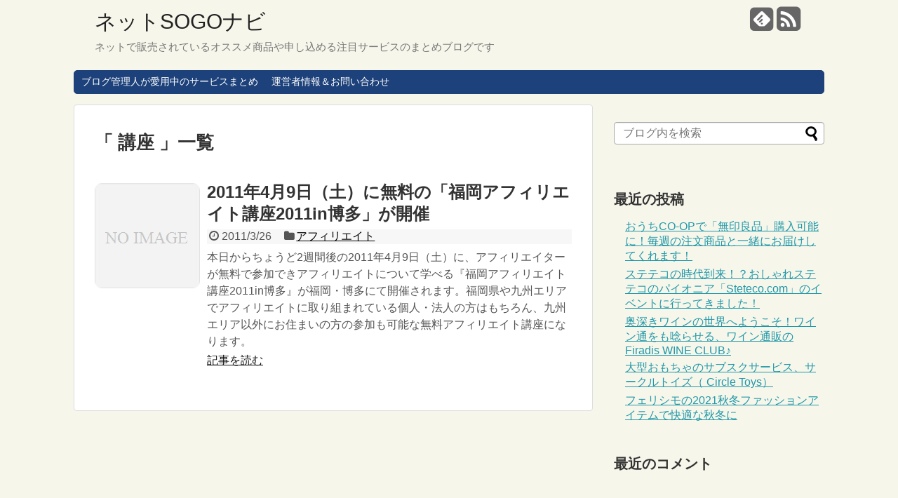

--- FILE ---
content_type: text/html; charset=UTF-8
request_url: http://sogonavi.net/tag/%E8%AC%9B%E5%BA%A7/
body_size: 8684
content:
<!DOCTYPE html>
<html lang="ja">
<head>
<meta charset="UTF-8">
  <meta name="viewport" content="width=1280, maximum-scale=1, user-scalable=yes">
<link rel="alternate" type="application/rss+xml" title="ネットSOGOナビ RSS Feed" href="http://sogonavi.net/feed/" />
<link rel="pingback" href="http://sogonavi.net/xmlrpc.php" />
<meta name="robots" content="noindex,follow">
<!-- OGP -->
<meta property="og:type" content="website">
<meta property="og:description" content="ネットで販売されているオススメ商品や申し込める注目サービスのまとめブログです">
<meta property="og:title" content="ネットSOGOナビ">
<meta property="og:url" content="http://sogonavi.net">
<meta property="og:site_name" content="ネットSOGOナビ">
<meta property="og:locale" content="ja_JP" />
<!-- /OGP -->
<!-- Twitter Card -->
<meta name="twitter:card" content="summary">
<meta name="twitter:description" content="ネットで販売されているオススメ商品や申し込める注目サービスのまとめブログです">
<meta name="twitter:title" content="ネットSOGOナビ">
<meta name="twitter:url" content="http://sogonavi.net">
<meta name="twitter:domain" content="sogonavi.net">
<!-- /Twitter Card -->

<title>講座  |  ネットSOGOナビ</title>
<link rel='dns-prefetch' href='//s.w.org' />
<link rel="alternate" type="application/rss+xml" title="ネットSOGOナビ &raquo; フィード" href="http://sogonavi.net/feed/" />
<link rel="alternate" type="application/rss+xml" title="ネットSOGOナビ &raquo; コメントフィード" href="http://sogonavi.net/comments/feed/" />
<link rel="alternate" type="application/rss+xml" title="ネットSOGOナビ &raquo; 講座 タグのフィード" href="http://sogonavi.net/tag/%e8%ac%9b%e5%ba%a7/feed/" />
		<script type="text/javascript">
			window._wpemojiSettings = {"baseUrl":"https:\/\/s.w.org\/images\/core\/emoji\/13.0.0\/72x72\/","ext":".png","svgUrl":"https:\/\/s.w.org\/images\/core\/emoji\/13.0.0\/svg\/","svgExt":".svg","source":{"concatemoji":"http:\/\/sogonavi.net\/wp-includes\/js\/wp-emoji-release.min.js"}};
			!function(e,a,t){var n,r,o,i=a.createElement("canvas"),p=i.getContext&&i.getContext("2d");function s(e,t){var a=String.fromCharCode;p.clearRect(0,0,i.width,i.height),p.fillText(a.apply(this,e),0,0);e=i.toDataURL();return p.clearRect(0,0,i.width,i.height),p.fillText(a.apply(this,t),0,0),e===i.toDataURL()}function c(e){var t=a.createElement("script");t.src=e,t.defer=t.type="text/javascript",a.getElementsByTagName("head")[0].appendChild(t)}for(o=Array("flag","emoji"),t.supports={everything:!0,everythingExceptFlag:!0},r=0;r<o.length;r++)t.supports[o[r]]=function(e){if(!p||!p.fillText)return!1;switch(p.textBaseline="top",p.font="600 32px Arial",e){case"flag":return s([127987,65039,8205,9895,65039],[127987,65039,8203,9895,65039])?!1:!s([55356,56826,55356,56819],[55356,56826,8203,55356,56819])&&!s([55356,57332,56128,56423,56128,56418,56128,56421,56128,56430,56128,56423,56128,56447],[55356,57332,8203,56128,56423,8203,56128,56418,8203,56128,56421,8203,56128,56430,8203,56128,56423,8203,56128,56447]);case"emoji":return!s([55357,56424,8205,55356,57212],[55357,56424,8203,55356,57212])}return!1}(o[r]),t.supports.everything=t.supports.everything&&t.supports[o[r]],"flag"!==o[r]&&(t.supports.everythingExceptFlag=t.supports.everythingExceptFlag&&t.supports[o[r]]);t.supports.everythingExceptFlag=t.supports.everythingExceptFlag&&!t.supports.flag,t.DOMReady=!1,t.readyCallback=function(){t.DOMReady=!0},t.supports.everything||(n=function(){t.readyCallback()},a.addEventListener?(a.addEventListener("DOMContentLoaded",n,!1),e.addEventListener("load",n,!1)):(e.attachEvent("onload",n),a.attachEvent("onreadystatechange",function(){"complete"===a.readyState&&t.readyCallback()})),(n=t.source||{}).concatemoji?c(n.concatemoji):n.wpemoji&&n.twemoji&&(c(n.twemoji),c(n.wpemoji)))}(window,document,window._wpemojiSettings);
		</script>
		<style type="text/css">
img.wp-smiley,
img.emoji {
	display: inline !important;
	border: none !important;
	box-shadow: none !important;
	height: 1em !important;
	width: 1em !important;
	margin: 0 .07em !important;
	vertical-align: -0.1em !important;
	background: none !important;
	padding: 0 !important;
}
</style>
	<link rel='stylesheet' id='simplicity-style-css'  href='http://sogonavi.net/wp-content/themes/simplicity2/style.css' type='text/css' media='all' />
<link rel='stylesheet' id='responsive-style-css'  href='http://sogonavi.net/wp-content/themes/simplicity2/css/responsive-pc.css' type='text/css' media='all' />
<link rel='stylesheet' id='skin-style-css'  href='http://sogonavi.net/wp-content/themes/simplicity2/skins/rurikon-kinari/style.css' type='text/css' media='all' />
<link rel='stylesheet' id='font-awesome-style-css'  href='http://sogonavi.net/wp-content/themes/simplicity2/webfonts/css/font-awesome.min.css' type='text/css' media='all' />
<link rel='stylesheet' id='icomoon-style-css'  href='http://sogonavi.net/wp-content/themes/simplicity2/webfonts/icomoon/style.css' type='text/css' media='all' />
<link rel='stylesheet' id='extension-style-css'  href='http://sogonavi.net/wp-content/themes/simplicity2/css/extension.css' type='text/css' media='all' />
<style id='extension-style-inline-css' type='text/css'>

/*サムネイルをサークル状に*/
.entry-thumb img,
.related-entry-thumb img,
.widget_new_entries ul li img,
.widget_new_popular ul li img,
.widget_popular_ranking ul li img,
#prev-next img,
.widget_new_entries .new-entrys-large .new-entry img{
  border-radius:10px;
}
@media screen and (max-width:639px){
  .article br{
    display: block;
  }
}

</style>
<link rel='stylesheet' id='print-style-css'  href='http://sogonavi.net/wp-content/themes/simplicity2/css/print.css' type='text/css' media='print' />
<link rel='stylesheet' id='wp-block-library-css'  href='http://sogonavi.net/wp-includes/css/dist/block-library/style.min.css' type='text/css' media='all' />
<script type='text/javascript' src='http://sogonavi.net/wp-includes/js/jquery/jquery.js' id='jquery-core-js'></script>
<link rel="EditURI" type="application/rsd+xml" title="RSD" href="http://sogonavi.net/xmlrpc.php?rsd" />
<link rel="wlwmanifest" type="application/wlwmanifest+xml" href="http://sogonavi.net/wp-includes/wlwmanifest.xml" /> 
<meta name="generator" content="WordPress 5.5.17" />
<style type="text/css">.recentcomments a{display:inline !important;padding:0 !important;margin:0 !important;}</style><!-- Google Analytics -->
<script>
  (function(i,s,o,g,r,a,m){i['GoogleAnalyticsObject']=r;i[r]=i[r]||function(){
  (i[r].q=i[r].q||[]).push(arguments)},i[r].l=1*new Date();a=s.createElement(o),
  m=s.getElementsByTagName(o)[0];a.async=1;a.src=g;m.parentNode.insertBefore(a,m)
  })(window,document,'script','//www.google-analytics.com/analytics.js','ga');

  ga('create', 'UA-632183-15', 'auto');
  ga('send', 'pageview');
</script>
<!-- /Google Analytics -->
</head>
  <body class="archive tag tag-1154" itemscope itemtype="http://schema.org/WebPage">
    <div id="container">

      <!-- header -->
      <header itemscope itemtype="http://schema.org/WPHeader">
        <div id="header" class="clearfix">
          <div id="header-in">

                        <div id="h-top">
              <!-- モバイルメニュー表示用のボタン -->
<div id="mobile-menu">
  <a id="mobile-menu-toggle" href="#"><span class="fa fa-bars fa-2x"></span></a>
</div>

              <div class="alignleft top-title-catchphrase">
                <!-- サイトのタイトル -->
<p id="site-title" itemscope itemtype="http://schema.org/Organization">
  <a href="http://sogonavi.net/">ネットSOGOナビ</a></p>
<!-- サイトの概要 -->
<p id="site-description">
  ネットで販売されているオススメ商品や申し込める注目サービスのまとめブログです</p>
              </div>

              <div class="alignright top-sns-follows">
                                <!-- SNSページ -->
<div class="sns-pages">
<p class="sns-follow-msg">フォローする</p>
<ul class="snsp">
<li class="feedly-page"><a href='//feedly.com/index.html#subscription%2Ffeed%2Fhttp%3A%2F%2Fsogonavi.net%2Ffeed%2F' target='blank' title="feedlyで更新情報をフォロー" rel="nofollow"><span class="icon-feedly-square"></span></a></li><li class="rss-page"><a href="http://sogonavi.net/feed/" target="_blank" title="RSSで更新情報をフォロー" rel="nofollow"><span class="fa fa-rss-square fa-2x"></span></a></li>  </ul>
</div>
                              </div>

            </div><!-- /#h-top -->
          </div><!-- /#header-in -->
        </div><!-- /#header -->
      </header>

      <!-- Navigation -->
<nav itemscope itemtype="http://schema.org/SiteNavigationElement">
  <div id="navi">
      	<div id="navi-in">
      <div class="menu-topmenu-container"><ul id="menu-topmenu" class="menu"><li id="menu-item-2328" class="menu-item menu-item-type-post_type menu-item-object-page menu-item-2328"><a href="http://sogonavi.net/using/">ブログ管理人が愛用中のサービスまとめ</a></li>
<li id="menu-item-2329" class="menu-item menu-item-type-post_type menu-item-object-page menu-item-2329"><a href="http://sogonavi.net/contact/">運営者情報＆お問い合わせ</a></li>
</ul></div>    </div><!-- /#navi-in -->
  </div><!-- /#navi -->
</nav>
<!-- /Navigation -->
      <!-- 本体部分 -->
      <div id="body">
        <div id="body-in">

          
          <!-- main -->
          <main itemscope itemprop="mainContentOfPage" itemtype="http://schema.org/Blog">
            <div id="main">



  <h1 id="archive-title">「
        講座      」一覧  </h1>






<div id="list">
<!-- 記事一覧 -->
<article id="post-63" class="entry cf entry-card post-63 post type-post status-publish format-standard category-affiliate tag-45 tag-asp tag-315 tag-331 tag-538 tag-888 tag-958 tag-1057 tag-1087 tag-1154">
  <figure class="entry-thumb">
                  <a href="http://sogonavi.net/affiliate/event-affiliate1103/" class="entry-image entry-image-link" title="2011年4月9日（土）に無料の「福岡アフィリエイト講座2011in博多」が開催"><img src="http://sogonavi.net/wp-content/themes/simplicity2/images/no-image.png" alt="NO IMAGE" class="entry-thumnail no-image list-no-image" /></a>
            </figure><!-- /.entry-thumb -->

  <div class="entry-card-content">
  <header>
    <h2><a href="http://sogonavi.net/affiliate/event-affiliate1103/" class="entry-title entry-title-link" title="2011年4月9日（土）に無料の「福岡アフィリエイト講座2011in博多」が開催">2011年4月9日（土）に無料の「福岡アフィリエイト講座2011in博多」が開催</a></h2>
    <p class="post-meta">
            <span class="post-date"><span class="fa fa-clock-o fa-fw"></span><span class="published">2011/3/26</span></span>
      
            <span class="category"><span class="fa fa-folder fa-fw"></span><a href="http://sogonavi.net/category/affiliate/" rel="category tag">アフィリエイト</a></span>
      
      
      
    </p><!-- /.post-meta -->
      </header>
  <p class="entry-snippet">本日からちょうど2週間後の2011年4月9日（土）に、アフィリエイターが無料で参加できアフィリエイトについて学べる『福岡アフィリエイト講座2011in博多』が福岡・博多にて開催されます。福岡県や九州エリアでアフィリエイトに取り組まれている個人・法人の方はもちろん、九州エリア以外にお住まいの方の参加も可能な無料アフィリエイト講座になります。</p>

    <footer>
    <p class="entry-read"><a href="http://sogonavi.net/affiliate/event-affiliate1103/" class="entry-read-link">記事を読む</a></p>
  </footer>
  
</div><!-- /.entry-card-content -->
</article>  <div class="clear"></div>
</div><!-- /#list -->

  <!-- 文章下広告 -->
                  


            </div><!-- /#main -->
          </main>
        <!-- sidebar -->
<div id="sidebar" role="complementary">
    
  <div id="sidebar-widget">
  <!-- ウイジェット -->
  <aside id="search-2" class="widget widget_search"><form method="get" id="searchform" action="http://sogonavi.net/">
	<input type="text" placeholder="ブログ内を検索" name="s" id="s">
	<input type="submit" id="searchsubmit" value="">
</form></aside>
		<aside id="recent-posts-2" class="widget widget_recent_entries">
		<h3 class="widget_title sidebar_widget_title">最近の投稿</h3>
		<ul>
											<li>
					<a href="http://sogonavi.net/special/co-op2510/">おうちCO-OPで「無印良品」購入可能に！毎週の注文商品と一緒にお届けしてくれます！</a>
									</li>
											<li>
					<a href="http://sogonavi.net/special/steteco-com240422/">ステテコの時代到来！？おしゃれステテコのパイオニア「Steteco.com」のイベントに行ってきました！</a>
									</li>
											<li>
					<a href="http://sogonavi.net/special/firadiswine/">奥深きワインの世界へようこそ！ワイン通をも唸らせる、ワイン通販のFiradis WINE CLUB♪</a>
									</li>
											<li>
					<a href="http://sogonavi.net/toy/circletoys/">大型おもちゃのサブスクサービス、サークルトイズ（ Circle Toys）</a>
									</li>
											<li>
					<a href="http://sogonavi.net/ladies-fashion/felisshimofasshion2111/">フェリシモの2021秋冬ファッションアイテムで快適な秋冬に</a>
									</li>
					</ul>

		</aside><aside id="recent-comments-2" class="widget widget_recent_comments"><h3 class="widget_title sidebar_widget_title">最近のコメント</h3><ul id="recentcomments"></ul></aside><aside id="archives-2" class="widget widget_archive"><h3 class="widget_title sidebar_widget_title">アーカイブ</h3>
			<ul>
					<li><a href='http://sogonavi.net/2025/10/'>2025年10月</a></li>
	<li><a href='http://sogonavi.net/2024/04/'>2024年4月</a></li>
	<li><a href='http://sogonavi.net/2023/04/'>2023年4月</a></li>
	<li><a href='http://sogonavi.net/2022/05/'>2022年5月</a></li>
	<li><a href='http://sogonavi.net/2021/11/'>2021年11月</a></li>
	<li><a href='http://sogonavi.net/2021/10/'>2021年10月</a></li>
	<li><a href='http://sogonavi.net/2021/09/'>2021年9月</a></li>
	<li><a href='http://sogonavi.net/2021/05/'>2021年5月</a></li>
	<li><a href='http://sogonavi.net/2021/04/'>2021年4月</a></li>
	<li><a href='http://sogonavi.net/2021/02/'>2021年2月</a></li>
	<li><a href='http://sogonavi.net/2021/01/'>2021年1月</a></li>
	<li><a href='http://sogonavi.net/2020/09/'>2020年9月</a></li>
	<li><a href='http://sogonavi.net/2020/07/'>2020年7月</a></li>
	<li><a href='http://sogonavi.net/2020/05/'>2020年5月</a></li>
	<li><a href='http://sogonavi.net/2020/01/'>2020年1月</a></li>
	<li><a href='http://sogonavi.net/2019/02/'>2019年2月</a></li>
	<li><a href='http://sogonavi.net/2019/01/'>2019年1月</a></li>
	<li><a href='http://sogonavi.net/2018/10/'>2018年10月</a></li>
	<li><a href='http://sogonavi.net/2018/06/'>2018年6月</a></li>
	<li><a href='http://sogonavi.net/2018/02/'>2018年2月</a></li>
	<li><a href='http://sogonavi.net/2018/01/'>2018年1月</a></li>
	<li><a href='http://sogonavi.net/2017/12/'>2017年12月</a></li>
	<li><a href='http://sogonavi.net/2017/11/'>2017年11月</a></li>
	<li><a href='http://sogonavi.net/2017/10/'>2017年10月</a></li>
	<li><a href='http://sogonavi.net/2017/09/'>2017年9月</a></li>
	<li><a href='http://sogonavi.net/2017/08/'>2017年8月</a></li>
	<li><a href='http://sogonavi.net/2017/06/'>2017年6月</a></li>
	<li><a href='http://sogonavi.net/2017/05/'>2017年5月</a></li>
	<li><a href='http://sogonavi.net/2017/04/'>2017年4月</a></li>
	<li><a href='http://sogonavi.net/2017/03/'>2017年3月</a></li>
	<li><a href='http://sogonavi.net/2017/02/'>2017年2月</a></li>
	<li><a href='http://sogonavi.net/2017/01/'>2017年1月</a></li>
	<li><a href='http://sogonavi.net/2016/12/'>2016年12月</a></li>
	<li><a href='http://sogonavi.net/2016/11/'>2016年11月</a></li>
	<li><a href='http://sogonavi.net/2016/10/'>2016年10月</a></li>
	<li><a href='http://sogonavi.net/2016/09/'>2016年9月</a></li>
	<li><a href='http://sogonavi.net/2016/08/'>2016年8月</a></li>
	<li><a href='http://sogonavi.net/2016/07/'>2016年7月</a></li>
	<li><a href='http://sogonavi.net/2016/06/'>2016年6月</a></li>
	<li><a href='http://sogonavi.net/2016/04/'>2016年4月</a></li>
	<li><a href='http://sogonavi.net/2016/03/'>2016年3月</a></li>
	<li><a href='http://sogonavi.net/2015/10/'>2015年10月</a></li>
	<li><a href='http://sogonavi.net/2015/07/'>2015年7月</a></li>
	<li><a href='http://sogonavi.net/2015/05/'>2015年5月</a></li>
	<li><a href='http://sogonavi.net/2015/03/'>2015年3月</a></li>
	<li><a href='http://sogonavi.net/2015/02/'>2015年2月</a></li>
	<li><a href='http://sogonavi.net/2014/11/'>2014年11月</a></li>
	<li><a href='http://sogonavi.net/2014/10/'>2014年10月</a></li>
	<li><a href='http://sogonavi.net/2014/09/'>2014年9月</a></li>
	<li><a href='http://sogonavi.net/2014/08/'>2014年8月</a></li>
	<li><a href='http://sogonavi.net/2014/07/'>2014年7月</a></li>
	<li><a href='http://sogonavi.net/2014/06/'>2014年6月</a></li>
	<li><a href='http://sogonavi.net/2014/05/'>2014年5月</a></li>
	<li><a href='http://sogonavi.net/2014/04/'>2014年4月</a></li>
	<li><a href='http://sogonavi.net/2014/03/'>2014年3月</a></li>
	<li><a href='http://sogonavi.net/2014/02/'>2014年2月</a></li>
	<li><a href='http://sogonavi.net/2013/10/'>2013年10月</a></li>
	<li><a href='http://sogonavi.net/2013/07/'>2013年7月</a></li>
	<li><a href='http://sogonavi.net/2013/05/'>2013年5月</a></li>
	<li><a href='http://sogonavi.net/2013/04/'>2013年4月</a></li>
	<li><a href='http://sogonavi.net/2013/02/'>2013年2月</a></li>
	<li><a href='http://sogonavi.net/2012/11/'>2012年11月</a></li>
	<li><a href='http://sogonavi.net/2012/10/'>2012年10月</a></li>
	<li><a href='http://sogonavi.net/2012/09/'>2012年9月</a></li>
	<li><a href='http://sogonavi.net/2012/08/'>2012年8月</a></li>
	<li><a href='http://sogonavi.net/2012/07/'>2012年7月</a></li>
	<li><a href='http://sogonavi.net/2012/06/'>2012年6月</a></li>
	<li><a href='http://sogonavi.net/2012/05/'>2012年5月</a></li>
	<li><a href='http://sogonavi.net/2012/04/'>2012年4月</a></li>
	<li><a href='http://sogonavi.net/2012/03/'>2012年3月</a></li>
	<li><a href='http://sogonavi.net/2012/02/'>2012年2月</a></li>
	<li><a href='http://sogonavi.net/2012/01/'>2012年1月</a></li>
	<li><a href='http://sogonavi.net/2011/12/'>2011年12月</a></li>
	<li><a href='http://sogonavi.net/2011/11/'>2011年11月</a></li>
	<li><a href='http://sogonavi.net/2011/10/'>2011年10月</a></li>
	<li><a href='http://sogonavi.net/2011/09/'>2011年9月</a></li>
	<li><a href='http://sogonavi.net/2011/08/'>2011年8月</a></li>
	<li><a href='http://sogonavi.net/2011/07/'>2011年7月</a></li>
	<li><a href='http://sogonavi.net/2011/06/'>2011年6月</a></li>
	<li><a href='http://sogonavi.net/2011/05/'>2011年5月</a></li>
	<li><a href='http://sogonavi.net/2011/04/'>2011年4月</a></li>
	<li><a href='http://sogonavi.net/2011/03/'>2011年3月</a></li>
	<li><a href='http://sogonavi.net/2011/02/'>2011年2月</a></li>
	<li><a href='http://sogonavi.net/2011/01/'>2011年1月</a></li>
			</ul>

			</aside><aside id="categories-2" class="widget widget_categories"><h3 class="widget_title sidebar_widget_title">カテゴリー</h3>
			<ul>
					<li class="cat-item cat-item-1742"><a href="http://sogonavi.net/category/%e3%82%a2%e3%83%8b%e3%83%a1%e3%83%bb%e3%82%b2%e3%83%bc%e3%83%a0/">アニメ・ゲーム</a>
</li>
	<li class="cat-item cat-item-11"><a href="http://sogonavi.net/category/news/" title="ネット通販についてのニュースやトピックを紹介するカテゴリーです。">ニュース＆トピック</a>
</li>
	<li class="cat-item cat-item-20"><a href="http://sogonavi.net/category/ranking/" title="ネット通販関連の人気ランキング">人気ランキング</a>
</li>
	<li class="cat-item cat-item-21"><a href="http://sogonavi.net/category/review/" title="体験レビューを掲載するカテゴリーです。">体験レビュー</a>
</li>
	<li class="cat-item cat-item-1"><a href="http://sogonavi.net/category/special/" title="ネットSOGOナビの特集カテゴリーです。">特集</a>
</li>
	<li class="cat-item cat-item-6"><a href="http://sogonavi.net/category/gourme/" title="グルメやドリンクを紹介しているカテゴリーです。">グルメ・ドリンク</a>
<ul class='children'>
	<li class="cat-item cat-item-1465"><a href="http://sogonavi.net/category/gourme/ouchicoop/" title="ブログ管理人も愛用中の神奈川県・静岡県・山梨県の生協の宅配サービス「おうちＣＯ-ＯＰ（おうちコープ）」のサービスや商品を紹介しています。">おうちコープ</a>
</li>
</ul>
</li>
	<li class="cat-item cat-item-13"><a href="http://sogonavi.net/category/pc-kaden/" title="ノートパソコンやデスクトップPC、家電製品に関するネット通販情報を掲載するカテゴリーです。">パソコン・家電</a>
<ul class='children'>
	<li class="cat-item cat-item-1466"><a href="http://sogonavi.net/category/pc-kaden/lenovo/" title="ブログ管理人も愛用中のLenovo（レノボ）のノートパソコン（ThinkPadシリーズなど）やキャンペーン、セール等について紹介しています。">Lenovo（レノボ）</a>
</li>
</ul>
</li>
	<li class="cat-item cat-item-2"><a href="http://sogonavi.net/category/toy/" title="おもちゃや玩具を紹介しているカテゴリーです。">おもちゃ・玩具</a>
</li>
	<li class="cat-item cat-item-3"><a href="http://sogonavi.net/category/affiliate/" title="アフィリエイトに関するイベントや情報を掲載しているカテゴリーです。">アフィリエイト</a>
</li>
	<li class="cat-item cat-item-4"><a href="http://sogonavi.net/category/catalog/" title="カタログ通販の商品を紹介しているカテゴリーです。">カタログ通販</a>
</li>
	<li class="cat-item cat-item-5"><a href="http://sogonavi.net/category/car-bike/" title="クルマやバイクを紹介しているカテゴリーです。">クルマ・バイク</a>
</li>
	<li class="cat-item cat-item-8"><a href="http://sogonavi.net/category/health/" title="サプリメントや健康食品を紹介しているカテゴリーです。">サプリメント・健康食品</a>
</li>
	<li class="cat-item cat-item-9"><a href="http://sogonavi.net/category/hobby/" title="スポーツや趣味を紹介しているカテゴリーです。">スポーツ・趣味</a>
</li>
	<li class="cat-item cat-item-10"><a href="http://sogonavi.net/category/diet/" title="ダイエット（食事・運動）に関する商品を紹介するカテゴリーです。">ダイエット（食事・運動）</a>
</li>
	<li class="cat-item cat-item-12"><a href="http://sogonavi.net/category/service/" title="ネット通販で申し込めるサービスについて紹介するカテゴリーです。">ネット通販サービス</a>
</li>
	<li class="cat-item cat-item-14"><a href="http://sogonavi.net/category/business/" title="ビジネスや仕事関連のネット通販アイテム、ネット関連サービスを紹介しています。">ビジネス・仕事</a>
</li>
	<li class="cat-item cat-item-15"><a href="http://sogonavi.net/category/mens-fashion/" title="男性・メンズのファッションを紹介するカテゴリーです。
">ファッション（男性・メンズ）</a>
</li>
	<li class="cat-item cat-item-16"><a href="http://sogonavi.net/category/present/" title="プレゼントやギフト、贈り物にぴったりな商品やサービスを紹介しています。">プレゼント・ギフト</a>
</li>
	<li class="cat-item cat-item-17"><a href="http://sogonavi.net/category/baby/" title="ベビーやマタニティの商品を紹介するカテゴリーです。">ベビー・マタニティ</a>
</li>
	<li class="cat-item cat-item-19"><a href="http://sogonavi.net/category/ladies-fashion/" title="女性・レディースのファッションを紹介するカテゴリーです。">レディースファッション</a>
</li>
	<li class="cat-item cat-item-22"><a href="http://sogonavi.net/category/hoken/" title="損害・生命・医療保険を紹介するカテゴリーです。">保険（損害、生命、医療）</a>
</li>
	<li class="cat-item cat-item-23"><a href="http://sogonavi.net/category/cosme/" title="化粧品やコスメの本商品、トライアルセット、サンプルキットなどを紹介しています。">化粧品・コスメ</a>
</li>
	<li class="cat-item cat-item-24"><a href="http://sogonavi.net/category/kids/" title="子供に関する商品を紹介するカテゴリーです。">子供・キッズ</a>
</li>
	<li class="cat-item cat-item-25"><a href="http://sogonavi.net/category/new-life/" title="新生活や新社会人向けの商品やサービスを紹介するカテゴリーです。">新生活・新社会人</a>
</li>
	<li class="cat-item cat-item-26"><a href="http://sogonavi.net/category/travel/" title="国内旅行や海外旅行、ホテル宿泊に関するネット通販総合情報を紹介するカテゴリーです。">旅行・ホテル</a>
</li>
	<li class="cat-item cat-item-27"><a href="http://sogonavi.net/category/daily/" title="日用品や生活用品を紹介するカテゴリーです。">日用品・生活用品</a>
</li>
	<li class="cat-item cat-item-28"><a href="http://sogonavi.net/category/book/" title="本・CD・DVDを紹介するカテゴリーです。">本・CD・DVD</a>
</li>
	<li class="cat-item cat-item-29"><a href="http://sogonavi.net/category/kahun/" title="花粉症対策に関連するネット通販情報を掲載するカテゴリーです。">花粉症対策</a>
</li>
	<li class="cat-item cat-item-30"><a href="http://sogonavi.net/category/bousai/" title="防災グッズや防災用品を紹介するカテゴリーです。">防災グッズ・用品</a>
</li>
	<li class="cat-item cat-item-31"><a href="http://sogonavi.net/category/interior/" title="雑貨やインテリアに関する商品、そしてサービスを紹介しています。">雑貨・インテリア</a>
</li>
	<li class="cat-item cat-item-1293"><a href="http://sogonavi.net/category/kagu/" title="家具やインテリア、寝具、収納グッズなどを紹介しているカテゴリーです。">家具・インテリア</a>
</li>
	<li class="cat-item cat-item-1329"><a href="http://sogonavi.net/category/job/" title="求人サイトなどを紹介するカテゴリーです。">求人</a>
</li>
	<li class="cat-item cat-item-7"><a href="http://sogonavi.net/category/about/" title="ネットSOGOナビのサイト案内や連絡先、問合せ方法を記載したカテゴリーです。">サイト案内＆連絡先</a>
</li>
			</ul>

			</aside><aside id="meta-2" class="widget widget_meta"><h3 class="widget_title sidebar_widget_title">メタ情報</h3>
		<ul>
						<li><a href="http://sogonavi.net/wp-login.php">ログイン</a></li>
			<li><a href="http://sogonavi.net/feed/">投稿フィード</a></li>
			<li><a href="http://sogonavi.net/comments/feed/">コメントフィード</a></li>

			<li><a href="https://ja.wordpress.org/">WordPress.org</a></li>
		</ul>

		</aside>  </div>

  
</div><!-- /#sidebar -->
        </div><!-- /#body-in -->
      </div><!-- /#body -->

      <!-- footer -->
      <footer itemscope itemtype="http://schema.org/WPFooter">
        <div id="footer" class="main-footer">
          <div id="footer-in">

            
          <div class="clear"></div>
            <div id="copyright" class="wrapper">
                            <div class="credit">
                &copy; 2011  <a href="http://sogonavi.net">ネットSOGOナビ</a>              </div>

                          </div>
        </div><!-- /#footer-in -->
        </div><!-- /#footer -->
      </footer>
      <div id="page-top">
      <a id="move-page-top"><span class="fa fa-angle-double-up fa-2x"></span></a>
  
</div>
          </div><!-- /#container -->
    <script type='text/javascript' src='http://sogonavi.net/wp-content/themes/simplicity2/javascript.js' id='simplicity-js-js'></script>
<script type='text/javascript' src='http://sogonavi.net/wp-includes/js/wp-embed.min.js' id='wp-embed-js'></script>
            <div id="fb-root"></div>
<script>(function(d, s, id) {
  var js, fjs = d.getElementsByTagName(s)[0];
  if (d.getElementById(id)) return;
  js = d.createElement(s); js.id = id;
  js.src = "//connect.facebook.net/ja_JP/sdk.js#xfbml=1&version=v2.3";
  fjs.parentNode.insertBefore(js, fjs);
}(document, 'script', 'facebook-jssdk'));</script>
    

    
  </body>
</html>
